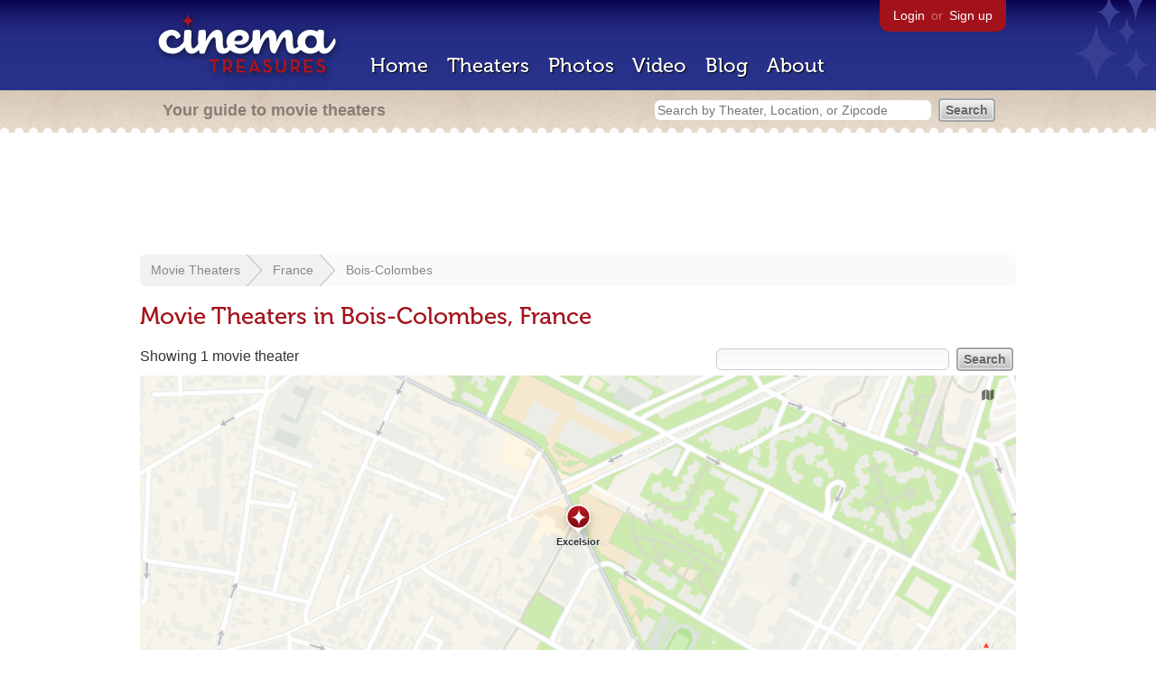

--- FILE ---
content_type: text/html; charset=utf-8
request_url: https://www.google.com/recaptcha/api2/aframe
body_size: 250
content:
<!DOCTYPE HTML><html><head><meta http-equiv="content-type" content="text/html; charset=UTF-8"></head><body><script nonce="xHhdRI3WQ8pumfzJi3nKkQ">/** Anti-fraud and anti-abuse applications only. See google.com/recaptcha */ try{var clients={'sodar':'https://pagead2.googlesyndication.com/pagead/sodar?'};window.addEventListener("message",function(a){try{if(a.source===window.parent){var b=JSON.parse(a.data);var c=clients[b['id']];if(c){var d=document.createElement('img');d.src=c+b['params']+'&rc='+(localStorage.getItem("rc::a")?sessionStorage.getItem("rc::b"):"");window.document.body.appendChild(d);sessionStorage.setItem("rc::e",parseInt(sessionStorage.getItem("rc::e")||0)+1);localStorage.setItem("rc::h",'1765431616235');}}}catch(b){}});window.parent.postMessage("_grecaptcha_ready", "*");}catch(b){}</script></body></html>